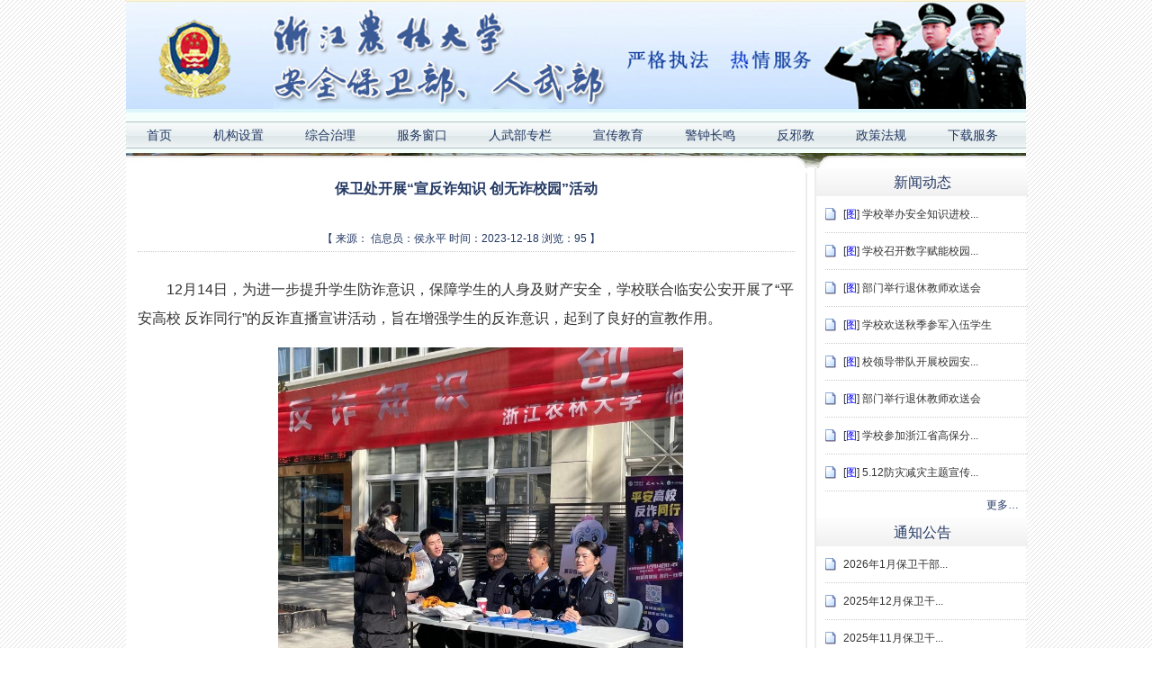

--- FILE ---
content_type: text/html
request_url: https://bwc.zafu.edu.cn/info/1034/5393.htm
body_size: 4826
content:
<!DOCTYPE html PUBLIC "-//W3C//DTD XHTML 1.0 Transitional//EN"
    "http://www.w3.org/TR/xhtml1/DTD/xhtml1-transitional.dtd">
<html xmlns="http://www.w3.org/1999/xhtml">
    <head>
        <meta http-equiv="Content-type" content="text/html; charset=UTF-8" />
        <title>保卫处开展“宣反诈知识 创无诈校园”活动-安全保卫部</title><META Name="keywords" Content="安全保卫部,保卫处,保卫,开展,知识,校园,活动" />
<META Name="description" Content="12月14日，为进一步提升学生防诈意识，保障学生的人身及财产安全，学校联合临安公安开展了“平安高校 反诈同行”的反诈直播宣讲活动，旨在增强学生的反诈意识，起到了良好的宣教作用。民警结合高校易发的电信网络诈骗警情，揭露针对大学生群体的最新诈骗手段和典型案例。详细剖析了网络刷单类诈骗、冒充熟人、游戏装备、游戏陪玩诈骗等多种新颖类型的诈骗“套路”，同时传授防骗技巧，遇到诈骗要在转账后的黄金时间（20分钟）内..." />

        <script type="text/javascript"></script>
        <meta name="ROBOTS" content="ALL" />
        <meta http-equiv="imagetoolbar" content="no" />
        <meta name="MSSmartTagsPreventParsing" content="true" />
        <meta name="Copyright" content="This site's design and contents Copyright (c) 2010 东湖信息技术服务中心." />
        
        <meta name="description" content="浙江农林大学保卫处网站" />
        <link href="../../dfiles/11221/static/front/default/css/base.css" rel="stylesheet" type="text/css" media="screen" />
        <link href="../../dfiles/11221/static/front/default/css/home.css" rel="stylesheet" type="text/css" media="screen" />
        <script type="text/javascript" src="../../dfiles/11221/static/admin/js/jquery.min.js"></script>
        <script type="text/javascript">
        $(function(){ 
            $('.nav li').hover(
                function(){
                    $(this).children('ul').css({display:'block'});
                    $(this).focus().css({background:'url(../images/nav-bg.png) repeat-x 0 -60px'});
                },function(){
                    $(this).children('ul').css({display:'none'});
                    $(this).focus().css({background:'none'});
                });
        });
        </script>
        <link href="../../dfiles/11221/static/front/default/css/style.css" rel="stylesheet" type="text/css" />
        
<link href="../../dfiles/11221/static/front/default/css/show_article.css" rel="stylesheet" type="text/css" media="screen" />

    <script src="../../Scripts/AC_RunActiveContent.js" type="text/javascript"></script>
<!--Announced by Visual SiteBuilder 9-->
<link rel="stylesheet" type="text/css" href="../../_sitegray/_sitegray_d.css" />
<script language="javascript" src="../../_sitegray/_sitegray.js"></script>
<!-- CustomerNO:77656262657232307b76475150525742000000014456 -->
<link rel="stylesheet" type="text/css" href="../../cotent.vsb.css" />
<script type="text/javascript" src="/system/resource/js/counter.js"></script>
<script type="text/javascript">_jsq_(1034,'/cotent.jsp',5393,1344384229)</script>
</head>

    <body id="generic" class="default">

    <div id="container">
        <div id="header">
            
            <div id="logo"> 
                  <img src="../../images/logo20240909.png" style="width: 1000px;">
            </div>
                    
            <div id="nav-global">
                    
      


  <ul class="nav">
        
           
                    <li class="parent"><a href="../../index.htm">首页</a>
                
</li>
       
                    <li class="parent"><a href="../../jgsz/zhk.htm">机构设置</a>
                
                    <ul class="secondary-menu">
                    
                            
                                <li><a href="../../jgsz/zhk.htm">综合科</a>
                            
                                                             
                            </li>
                        
                    
                            
                                <li><a href="../../jgsz/zak.htm">治安科</a>
                            
                                                             
                            </li>
                        
                    
                            
                                <li><a href="../../jgsz/xwd.htm">校卫队</a>
                            
                                                             
                            </li>
                        
                    
                            
                                <li><a href="../../jgsz/xfk.htm">消防科</a>
                            
                                                             
                            </li>
                        
                    

</ul>
</li>
       
                    <li class="parent"><a href="../../zhzl.htm">综合治理</a>
                
</li>
       
                    <li class="parent"><a href="../../fwck/fwxm.htm">服务窗口</a>
                
                    <ul class="secondary-menu">
                    
                            
                                <li><a href="../../fwck/fwxm.htm">服务项目</a>
                            
                                                             
                            </li>
                        
                    
                            
                                <li><a href="../../fwck/fwlc.htm">服务流程</a>
                            
                                                             
                            </li>
                        
                    

</ul>
</li>
       
                    <li class="parent"><a href="../../rwbzl/zbgz.htm">人武部专栏</a>
                
                    <ul class="secondary-menu">
                    
                            
                                <li><a href="../../rwbzl/zbgz.htm">征兵工作</a>
                            
                                                             
                            </li>
                        
                    
                            
                                <li><a href="../../rwbzl/gfjy.htm">国防教育</a>
                            
                                                             
                            </li>
                        
                    
                            
                                <li><a href="../../rwbzl/jszs.htm">军事知识</a>
                            
                                                             
                            </li>
                        
                    

</ul>
</li>
       
                    <li class="parent"><a href="../../xcjy.htm">宣传教育</a>
                
</li>
       
                    <li class="parent"><a href="../../jzzm.htm">警钟长鸣</a>
                
</li>
       
                    <li class="parent"><a href="../../fxj/xjtz.htm">反邪教</a>
                
                    <ul class="secondary-menu">
                    
                            
                                <li><a href="../../fxj/xjtz.htm">邪教特征</a>
                            
                                                             
                            </li>
                        
                    
                            
                                <li><a href="../../fxj/flg.htm">法轮功</a>
                            
                                                             
                            </li>
                        
                    
                            
                                <li><a href="mailto:bwc@zafu.edu.cn">反邪教信箱</a>
                            
                                                             
                            </li>
                        
                    

</ul>
</li>
       
                    <li class="parent"><a href="../../zcfg/xxwj.htm">政策法规</a>
                
                    <ul class="secondary-menu">
                    
                            
                                <li><a href="../../zcfg/xxwj.htm">学校文件</a>
                            
                                                             
                            </li>
                        
                    
                            
                                <li><a href="../../zcfg/fgjsjwj.htm">法规及上级文件</a>
                            
                                                             
                            </li>
                        
                    
                            
                                <li><a href="../../zcfg/bwcgzzd.htm">保卫处规章制度</a>
                            
                                                             
                            </li>
                        
                    

</ul>
</li>
       
                    <li class="parent"><a href="../../xzfw.htm">下载服务</a>
                
</li>
</ul>


            </div>
        </div>
            
                    
        <!-- END Header -->
        <div id="columnwrap">
            
        <div id="content-main">
        
    <div class="content-right"> 
     
<script language="javascript" src="/system/resource/js/dynclicks.js"></script><script language="javascript" src="../../_dwr/interface/NewsvoteDWR.js"></script><script language="javascript" src="../../_dwr/engine.js"></script><script language="javascript" src="/system/resource/js/news/newscontent.js"></script><LINK href="/system/resource/js/photoswipe/3.0.5.1/photoswipe.css" type="text/css" rel="stylesheet"><script language="javascript" src="/system/resource/js/photoswipe/3.0.5.1/klass.min.js"></script><script language="javascript" src="/system/resource/js/ajax.js"></script>


<form name="_newscontent_fromname"><script language="javascript" src="/system/resource/js/jquery/jquery-latest.min.js"></script>
   <h1 class="title"><span>保卫处开展“宣反诈知识 创无诈校园”活动</span></h1>
        <h1 class="vice"><span></span></h1>
        <h1 class="info"><span>【 来源：
  信息员：侯永平 时间：2023-12-18 
        浏览：<script>_showDynClicks("wbnews", 1344384229, 5393)</script> 】</span></h1>
        <div id="article_content">
     <div id="vsb_content"><div class="v_news_content">
<p class="vsbcontent_start" style="margin-top: 16px; margin-bottom: 16px; padding: 0px; text-indent: 2em; font-size: 16px; line-height: 32px; color: rgb(51, 51, 51); font-family: 微软雅黑, sans-serif; text-wrap: wrap; background-color: rgb(255, 255, 255);">12月14日，为进一步提升学生防诈意识，保障学生的人身及财产安全，学校联合临安公安开展了“平安高校 反诈同行”的反诈直播宣讲活动，旨在增强学生的反诈意识，起到了良好的宣教作用。</p>
<p class="vsbcontent_img" style="margin-top: 16px; margin-bottom: 16px; padding: 0px; text-indent: 2em; font-size: 16px; line-height: 32px; text-align: center; color: rgb(51, 51, 51); font-family: 微软雅黑, sans-serif; text-wrap: wrap; background-color: rgb(255, 255, 255);"><img width="600" src="/__local/D/60/B7/6692498129814DC8DBB9B37B0A4_1E1100F0_22B01.jpg?e=.jpg" vurl="/_vsl/D60B76692498129814DC8DBB9B37B0A4/1E1100F0/22B01?e=.jpg" vsbhref="vurl" vheight="" vwidth="600" orisrc="/__local/D/60/B7/6692498129814DC8DBB9B37B0A4_1E1100F0_22B01.jpg" class="img_vsb_content" style="margin: 0px; padding: 0px; border: 0px;"></p>
<p style="margin-top: 16px; margin-bottom: 16px; padding: 0px; text-indent: 2em; font-size: 16px; line-height: 32px; color: rgb(51, 51, 51); font-family: 微软雅黑, sans-serif; text-wrap: wrap; background-color: rgb(255, 255, 255);">民警结合高校易发的电信网络诈骗警情，揭露针对大学生群体的最新诈骗手段和典型案例。详细剖析了网络刷单类诈骗、冒充熟人、游戏装备、游戏陪玩诈骗等多种新颖类型的诈骗“套路”，同时传授防骗技巧，遇到诈骗要在转账后的黄金时间（20分钟）内及时报警，拨打报警电话或者向学校保卫处寻求帮助。</p>
<p style="margin-top: 16px; margin-bottom: 16px; padding: 0px; text-indent: 2em; font-size: 16px; line-height: 32px; color: rgb(51, 51, 51); font-family: 微软雅黑, sans-serif; text-wrap: wrap; background-color: rgb(255, 255, 255);">民警通过做游戏、竞猜的方式与现场及直播间的观众进行互动普及防诈骗知识，大家参与活动的热情高涨。今后，学校将进一步推进校园防范电信网络诈骗宣传教育长效机制建设，为打造绿色无诈的校园环境奠定良好基础，保护好学生的钱袋子安全。</p>
<p><br></p>
</div></div>
        
         </div> 
        
        


  <p class="showpage">
            <strong>上一篇:</strong>&nbsp;&nbsp;
            <a href="5392.htm">保卫处一行赴南京高校调研交通安全[2023-12-18]</a>
        </p> 
        
         <p class="showpage">
            <strong>下一篇:</strong>&nbsp;&nbsp;
            <a href="5382.htm">我校获第二届全国大学生反走私创作大赛优秀组织奖[2023-12-18]</a>
        </p> 
</form>

        
    </div>

        </div>
        <!-- END #content-main -->
        <div id="content-related" class="sidebar">
        
    <div class="content-left">
    <h1 class="article_h1">新闻动态</h1>
    
<ul>
    
        
            
          <script language="javascript" src="/system/resource/js/centerCutImg.js"></script>
  <li class="first">
            
            <span class="time"> </span>
            <a href="5612.htm" title="学校举办安全知识进校园宣传活动" class="title-color0" target="_blank">
            
   [<font color="blue">图</font>]     
       学校举办安全知识进校...</a></li>
        
            
  <li class="first">
            
            <span class="time"> </span>
            <a href="5613.htm" title="学校召开数字赋能校园安全建设工作推进会" class="title-color0" target="_blank">
            
   [<font color="blue">图</font>]     
       学校召开数字赋能校园...</a></li>
        
            
  <li class="first">
            
            <span class="time"> </span>
            <a href="5606.htm" title="部门举行退休教师欢送会" class="title-color0" target="_blank">
            
   [<font color="blue">图</font>]     
       部门举行退休教师欢送会</a></li>
        
            
  <li class="first">
            
            <span class="time"> </span>
            <a href="5603.htm" title="学校欢送秋季参军入伍学生" class="title-color0" target="_blank">
            
   [<font color="blue">图</font>]     
       学校欢送秋季参军入伍学生</a></li>
        
            
  <li class="first">
            
            <span class="time"> </span>
            <a href="5604.htm" title="校领导带队开展校园安全隐患排查整治" class="title-color0" target="_blank">
            
   [<font color="blue">图</font>]     
       校领导带队开展校园安...</a></li>
        
            
  <li class="first">
            
            <span class="time"> </span>
            <a href="5590.htm" title="部门举行退休教师欢送会" class="title-color0" target="_blank">
            
   [<font color="blue">图</font>]     
       部门举行退休教师欢送会</a></li>
        
            
  <li class="first">
            
            <span class="time"> </span>
            <a href="5588.htm" title="学校参加浙江省高保分会年度工作会议" class="title-color0" target="_blank">
            
   [<font color="blue">图</font>]     
       学校参加浙江省高保分...</a></li>
        
            
  <li class="first">
            
            <span class="time"> </span>
            <a href="5587.htm" title="5.12防灾减灾主题宣传活动开展" class="title-color0" target="_blank">
            
   [<font color="blue">图</font>]     
       5.12防灾减灾主题宣传...</a></li>
        
            
<script>_showDynClickBatch(['dynclicks_u2_5612','dynclicks_u2_5613','dynclicks_u2_5606','dynclicks_u2_5603','dynclicks_u2_5604','dynclicks_u2_5590','dynclicks_u2_5588','dynclicks_u2_5587'],[5612,5613,5606,5603,5604,5590,5588,5587],"wbnews", 1344384229)</script>

        
     
</ul>



    <p align="right" style="padding-right:10px;line-height:30px"><a href="../../xwdt.htm">更多…</a></p>
    <h1 class="article_h1">通知公告</h1>
    
<ul>
    
        
            
         
  <li class="first">
            
            <span class="time"> </span>
            <a href="../1035/5632.htm" title="2026年1月保卫干部值班安排" class="title-color0" target="_blank">
            
    
       2026年1月保卫干部...</a></li>
        
            
  <li class="first">
            
            <span class="time"> </span>
            <a href="../1035/5622.htm" title="2025年12月保卫干部值班安排" class="title-color0" target="_blank">
            
    
       2025年12月保卫干...</a></li>
        
            
  <li class="first">
            
            <span class="time"> </span>
            <a href="../1035/5611.htm" title="2025年11月保卫干部值班安排​" class="title-color0" target="_blank">
            
    
       2025年11月保卫干...</a></li>
        
            
  <li class="first">
            
            <span class="time"> </span>
            <a href="../1035/5607.htm" title="2025年10月保卫干部值班安排" class="title-color0" target="_blank">
            
    
       2025年10月保卫干...</a></li>
        
            
  <li class="first">
            
            <span class="time"> </span>
            <a href="../1035/5602.htm" title="2025年9月保卫干部值班安排" class="title-color0" target="_blank">
            
    
       2025年9月保卫干部...</a></li>
        
            
  <li class="first">
            
            <span class="time"> </span>
            <a href="../1035/5592.htm" title="2025年暑期及开学初保卫干部值班安排" class="title-color0" target="_blank">
            
    
       2025年暑期及开学...</a></li>
        
            
  <li class="first">
            
            <span class="time"> </span>
            <a href="../1035/5589.htm" title="2025年6月保卫干部值班安排表" class="title-color0" target="_blank">
            
    
       2025年6月保卫干部...</a></li>
        
            
  <li class="first">
            
            <span class="time"> </span>
            <a href="../1035/5582.htm" title="2025年5月保卫干部值班安排表" class="title-color0" target="_blank">
            
    
       2025年5月保卫干部...</a></li>
        
            
<script>_showDynClickBatch(['dynclicks_u3_5632','dynclicks_u3_5622','dynclicks_u3_5611','dynclicks_u3_5607','dynclicks_u3_5602','dynclicks_u3_5592','dynclicks_u3_5589','dynclicks_u3_5582'],[5632,5622,5611,5607,5602,5592,5589,5582],"wbnews", 1344384229)</script>

        
     
</ul>



    <p align="right" style="padding-right:10px;line-height:30px"><a href="../../tzgg.htm">更多…</a></p>
    </div>


        </div>
        <div class="clear"></div>
        
        <!-- END #content-related -->

        </div>
        <!-- END #columnwrap -->
    

    
        <div id="footer"><!-- 版权内容请在本组件"内容配置-版权"处填写 -->
<p>
    2009-2010©版权所有：浙江农林大学安全保卫部<br />联系地址：浙江.杭州.临安区武肃街666号 邮政编码：311300<br />技术支持：<a href="http://server.zafu.edu.cn">东湖信息技术服务中心</a>
</p>
            </tr>
            </table>

        </div>
    <!-- END #footer -->
    </div>      
    <!-- END #container -->

    
<script type="text/javascript">
// nav
$(function shownav(){
    var a = $("#nav-global ul li.parent");
    $(a[0]).addClass("select");
})
</script>
     
    </body>
</html>
    


--- FILE ---
content_type: text/css
request_url: https://bwc.zafu.edu.cn/dfiles/11221/static/front/default/css/base.css
body_size: 242
content:
*{
    margin:0;
    padding:0;}
body{
    font-family: "宋体",Verdana, Geneva, sans-serif;
    background: url(../images/bg.gif);
    text-align: center;
    font-size: 12px;
    color: #243964;}
#container{
    width: 1000px;
    margin: 0 auto;
    text-align: left;
    background-color:#FFF;}
#header{
    background: #f4fefb;
    height: 170px;}
#header #logo{
    height: 120px;
	border-bottom:#dcf6fc 5px solid;}
#header #nav-global{
    height: 30px;
    z-index:99;}
#footer{
	color:#FFF;
	margin-top:3px;
	clear:both;
	width: 1000px;
	height:80px;
	border-top:#dcf6fc 5px solid;
	background: #3c5a97;
    text-align:center;}
#footer a{
	color:#FFF;}
#footer{
    line-height: 2.3em;
    text-align:center;
    height: 85px;}
    
img{
    border:none;}
.clear{
    clear:both;}
.time,.more{
    clear:both;
    float:right;}
.more{
    line-height: 30px;
    padding-right: 4px!important;
    font-size:12px;
    font-weight: normal;
    color: #000;}
a{
    color: #000;
    text-decoration: none;}
.more a{
    color: #000;}



--- FILE ---
content_type: text/css
request_url: https://bwc.zafu.edu.cn/dfiles/11221/static/front/default/css/style.css
body_size: 187
content:
@charset "utf-8";
/* CSS Document */

*{ margin:0; padding:0;}
ul{ list-style:none;}
a{ color:#243964; text-decoration:none;}

.nav{ height:30px; background:url(../images/nav-bg.png) repeat-x; margin-top:10px; padding-left:0;}
.nav li{  float:left; position:relative;    	z-index:99;}
.nav li a{ font-size: 14px; display:block; padding:0 23px; height:30px; line-height:30px; float:left;}
.nav li a:hover{  background:url(../images/nav-bg.png) repeat-x 0 -30px; z-index:99;}
.nav li a.arrow{ background:url(../images/arrow.gif) no-repeat right center;}
.nav li a.arrow:hover{ background:url(../images/arrow.gif) no-repeat 10px center;}

.nav li ul{ position:absolute; width:134px; background:url(../images/bg.png); border:1px solid black; display:none;z-index:99;}
.nav li ul a{ font-size: 14px;width:100px;z-index:99;}
.secondary-menu{ left:0; top:30px;z-index:99;}
.three-tier-menu{ left:100px; top:-1px;z-index:99;}




--- FILE ---
content_type: text/css
request_url: https://bwc.zafu.edu.cn/dfiles/11221/static/front/default/css/show_article.css
body_size: 580
content:
#columnwrap{
    width: 1000px;
    padding-top: 17px;
    background:#FFF url(../images/sub/bg2.jpg) repeat-x;
    margin-bottom: 5px;}
#content-main{
    float: left;
    width: 756px;    
    background:#FFF url(../images/article/sub_left2.jpg) bottom right no-repeat;
    padding-bottom: 15px; 
    text-align:center;
    margin: 0 auto;}  
#content-related{
    float: right;  
    width: 235px;
    background:#FFF url(../images/sub/sub_right.jpg) bottom left no-repeat;
    padding-bottom: 15px;}
.content-left{
    width: 235px;
    padding-bottom: 20px;
    border-left: 2px solid #edecec;}
.content-left ul{
    padding-left:10px;}
.content-left ul li{
	list-style: none;
	background: url(../images/page.gif) no-repeat 0 50%;
	line-height: 40px;
	padding-left: 20px;
	font-size: 12px;
	border-bottom: 1px dotted #ccc;	
	color: #333;}
.content-left ul li a:link,.content-left ul li a:visited,.content-left ul li a:hover,.content-left ul li a:active{
    color: #333;
    text-decoration: none;}
h1.article_h1{
    height:2em;
    line-height: 2em;
    display:block;
    font-size: 1.3em;
    text-align: center;
    font-weight:normal;
    background: #f1f1f1 url(../images/subnav_bg.jpg) repeat-x;}        
.content-right{
    width: 755px;
    border-right: 2px solid #edecec;
    text-align:center;}
#article_content{
    color:#000;
    text-align:left;
    width: 730px;
    margin: 0 auto;
    font-size: 16px;
    line-height: 2.5em;
    border-bottom: 1px dotted #ccc;
    border-top: 1px dotted #CCC;
    padding-top:10px;
    padding-bottom:10px
    ;}

 #article_content p{
	text-indent: 2em;
	margin-top:12px;}
#article_content td p{
	text-indent: 0;
	margin-top: 0;}
#article_content td td p{
	text-indent: 0;
	margin-top: 0;}
#article_content p img{
	text-indent: -1em;}
#article_content div{
	margin-top:12px;}
#article_content img{
	border:0;}
   
#article_content p img,#article_content div img{
    text-align:center;
    text-indent:0!important;}   
#article-attachments{
    clear:both;}     
h1.title{
    display:block;
    font-size: 16px;
    height:35px;
    line-height:35px;
    margin-top: 5px;
    text-align:center;} 
h1.vice{
    color: #333;
    display:block;
    font-size: 14px;
    text-align: right;
    padding-right: 10px;
    height:30px;
    line-height:30px;    
    text-align:center;} 
h1.info{
    display:block;
    font-size: 12px;
    text-align: right;
    padding-right: 10px;
    font-weight:normal;
    text-align:center;
    padding-bottom:5px;}            
.time{
	float:right;}
p.showpage{
    text-align:left;
    display:block;
    line-height: 4em;
    margin-left:20px;}     

     